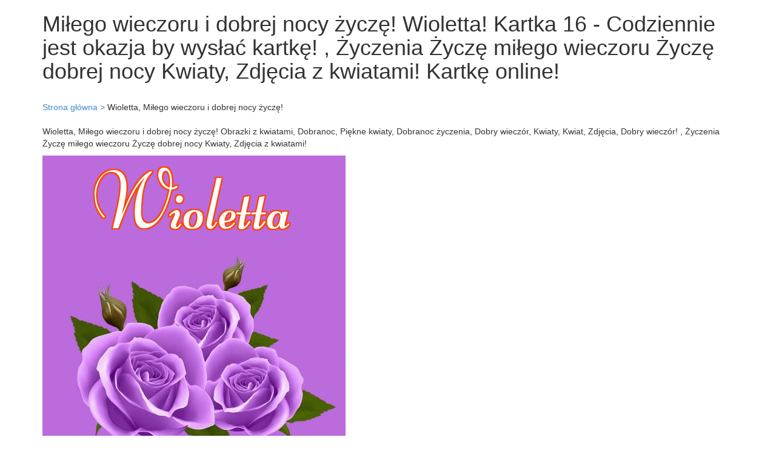

--- FILE ---
content_type: text/html; charset=UTF-8
request_url: https://kartki.raxef.com/Name-Pictures/Milego-wieczoru-i-dobrej-nocy-zycze-Wioletta/3625/Obrazki-Zdjecia-wieczor-Kwiaty-Dobranoc-Dobry/16/Obrazki-Kwiaty-Dobry-wieczor-Dobranoc-Zdjecia/23
body_size: 2042
content:

<!DOCTYPE html>
<html lang="ru">
    <head>
        		<meta charset="utf-8">
        <title>Miłego wieczoru i dobrej nocy życzę!, Wioletta! Kartka 16 - Codziennie jest okazja by wysłać kartkę!</title>
        <meta name="description" content="Miłego wieczoru i dobrej nocy życzę!, Wioletta! Kartkę online! , Życzenia Życzę miłego wieczoru Życzę dobrej nocy Kwiaty, Zdjęcia z kwiatami!">
		<meta name="keywords" content="Wioletta, Wioletta, Obrazki z kwiatami, Dobranoc, Piękne kwiaty, Dobranoc życzenia, Dobry wieczór, Kwiaty, Kwiat, Zdjęcia, Dobry wieczór, , Zdjęcia z kwiatami, Życzenia Życzę miłego wieczoru Życzę dobrej nocy Kwiaty, , , Życzenia Życzę miłego wieczoru Życzę dobrej nocy Kwiaty, Zdjęcia z kwiatami" />
		<meta name="viewport" content="initial-scale=1.0, width=device-width">
		
		<meta http-equiv="Content-Type" content="text/html;charset=gb2312" />
		<meta name="sogou_site_verification" content="jJJP0quboL" />
		
		<meta property="og:title" content="Miłego wieczoru i dobrej nocy życzę!, Wioletta! Kartka 16 - Codziennie jest okazja by wysłać kartkę!" />
		<meta property="og:site_name" content="kartki.raxef.com">
		<meta property="og:url" content="https://kartki.raxef.com/Name-Pictures/Milego-wieczoru-i-dobrej-nocy-zycze-Wioletta/3625/Obrazki-Zdjecia-wieczor-Kwiaty-Dobranoc-Dobry/16/Obrazki-Kwiaty-Dobry-wieczor-Dobranoc-Zdjecia/23" />
		<meta property="og:description" content="Miłego wieczoru i dobrej nocy życzę!, Wioletta! Kartka 16 - Codziennie jest okazja by wysłać kartkę!" />
		<meta property="og:type" content="website" />		
		<meta property="og:image" itemprop="image" content="https://kartki.raxef.com/0/120/0/120/Miłego-wieczoru_i-dobrej-nocy-życzę/Wioletta/imgs/1/Dobry-wieczor-Dobranoc-Kwiaty-Zdjecia-Obrazki-1661-2311/imgs/1/Dobry-wieczor-Dobranoc-Kwiaty-Zdjecia-Obrazki-6001-22.jpg" />				
		<meta property="og:image:type" content="image/gif" />
        

		
		<link rel="apple-touch-icon" sizes="180x180" href="/favicon/apple-touch-icon.png">
		<link rel="icon" type="image/png" sizes="32x32" href="/favicon/favicon-32x32.png">
		<link rel="icon" type="image/png" sizes="16x16" href="/favicon/favicon-16x16.png">
		

		<link media="all" rel="stylesheet" type="text/css" href="https://kartki.raxef.com/css/bootstrap.min.css">
		<link media="all" rel="stylesheet" type="text/css" href="https://kartki.raxef.com/css/mystyle.css?var=973">
		
<script src="https://kartki.raxef.com/js/vendor/jquery-1.11.0.min.js"></script>

<!-- Global site tag (gtag.js) - Google Analytics -->
<script async src="https://www.googletagmanager.com/gtag/js?id=G-MN2553F22X"></script>
<script>
  window.dataLayer = window.dataLayer || [];
  function gtag(){dataLayer.push(arguments);}
  gtag('js', new Date());

  gtag('config', 'G-MN2553F22X');
</script>

<script async src="https://pagead2.googlesyndication.com/pagead/js/adsbygoogle.js?client=ca-pub-8023862886341831"
     crossorigin="anonymous"></script>

				<script src="https://kartki.raxef.com/js/lozad.js"></script>	
		
		<script async custom-element="amp-auto-ads"
				src="https://cdn.ampproject.org/v0/amp-auto-ads-0.1.js">
		</script>

    </head>
    <body>	

		<amp-auto-ads type="adsense"
				data-ad-client="ca-pub-8023862886341831">
		</amp-auto-ads>
	
        <header>			
            <div class="container">
	<div class="row">		
        <div class="col-md-12">	
			<h1>Miłego wieczoru i dobrej nocy życzę! Wioletta! Kartka 16 - Codziennie jest okazja by wysłać kartkę! , Życzenia Życzę miłego wieczoru Życzę dobrej nocy Kwiaty, Zdjęcia z kwiatami! Kartkę online!</h1>	
		</div>
	</div>
</div> 
        </header> 
		
		<div class="container">
	<div class="row">
		<div class="col-md-12 mt20 mb20"> 
			<a href="/" title="Strona główna">Strona główna &gt;</a> <span>Wioletta, Miłego wieczoru i dobrej nocy życzę!</span>
					</div>
        <div class="col-md-12">
			<p>Wioletta, Miłego wieczoru i dobrej nocy życzę! Obrazki z kwiatami, Dobranoc, Piękne kwiaty, Dobranoc życzenia, Dobry wieczór, Kwiaty, Kwiat, Zdjęcia, Dobry wieczór! , Życzenia Życzę miłego wieczoru Życzę dobrej nocy Kwiaty, Zdjęcia z kwiatami!<p> 
			
			<img class="lozad" data-src="https://kartki.raxef.com/0/120/0/120/Miłego-wieczoru_i-dobrej-nocy-życzę/Wioletta/imgs/1/Dobry-wieczor-Dobranoc-Kwiaty-Zdjecia-Obrazki-1661-2311/imgs/1/Dobry-wieczor-Dobranoc-Kwiaty-Zdjecia-Obrazki-6001-22.jpg" alt="Miłego wieczoru i dobrej nocy życzę!。 " src='https://kartki.raxef.com/icons/loading.gif'/>
			
						
			<ul class="prev-next">
							<li class="btn btn-info but">
					<a rel="next" href='https://kartki.raxef.com/Name-Pictures/Milego-wieczoru-i-dobrej-nocy-zycze-Wioletta/3625/Dobry-Obrazki-Kwiaty-Zdjecia-wieczor-Dobranoc/25/dobrego-wieczor-Dobry-Zyczenia-wieczoru/52' title='Miłego wieczoru i dobrej nocy życzę! Wioletta! Miłego wieczoru i dobrej nocy życzę!! Kartka 3625!'>
					Pokaż inną kartę &laquo;Wioletta, Miłego wieczoru i dobrej nocy życzę!&raquo;
					</a>
				</li>
						</ul>
			
			<h2>Wioletta, Miłego wieczoru i dobrej nocy życzę! Kartki imieninowe! Kartki okolicznościowe! Duże kartki okolicznościowe!</h2>
			<p>Miłego-wieczoru_i-dobrej-nocy-życzę, Wioletta! Życzę miłego wieczoru i dobrej nocy, zdjęć, pięknych zdjęć z życzeniami.!<p>
			<p>Obrazki z kwiatami, Dobranoc, Piękne kwiaty, Dobranoc życzenia, Dobry wieczór, Kwiaty, Kwiat, Zdjęcia, Dobry wieczór! Dobranoc, Dobry wieczór, Kwiat, Zdjęcia, Piękne kwiaty, Dobry wieczór, Obrazki z kwiatami, Dobranoc życzenia, Kwiaty!<p>
			<p>, Zdjęcia z kwiatami, Życzenia Życzę miłego wieczoru Życzę dobrej nocy Kwiaty, ! , Życzenia Życzę miłego wieczoru Życzę dobrej nocy Kwiaty, Zdjęcia z kwiatami!<p>
			<p>Miłego wieczoru i dobrej nocy życzę! Wioletta!<p>
		</div>
	</div>
</div>		
		<script async src="https://pagead2.googlesyndication.com/pagead/js/adsbygoogle.js?client=ca-pub-8023862886341831"
     crossorigin="anonymous"></script>
<!-- Art-school-mid-horizontal -->
<ins class="adsbygoogle"
     style="display:block"
     data-ad-client="ca-pub-8023862886341831"
     data-ad-slot="4489350865"
     data-ad-format="auto"
     data-full-width-responsive="true"></ins>
<script>
     (adsbygoogle = window.adsbygoogle || []).push({});
</script>		<footer>
			<div class="container">
				<div class="row">
					<div class="col-md-12">
						
							<p class='c colgr'>Copyright &copy; 2026 kartki.raxef.com All Rights Reserved.</p> 
						
					</div>	
				</div>
			</div>
		</footer>
		<script>
		//document.addEventListener("DOMContentLoaded", function() {
			const observer = lozad();
			observer.observe();
		//});
		</script>
		
    </body>
</html>	


--- FILE ---
content_type: text/html; charset=utf-8
request_url: https://www.google.com/recaptcha/api2/aframe
body_size: 265
content:
<!DOCTYPE HTML><html><head><meta http-equiv="content-type" content="text/html; charset=UTF-8"></head><body><script nonce="SMiVcs_Xo7OlMpDJrqsZ8g">/** Anti-fraud and anti-abuse applications only. See google.com/recaptcha */ try{var clients={'sodar':'https://pagead2.googlesyndication.com/pagead/sodar?'};window.addEventListener("message",function(a){try{if(a.source===window.parent){var b=JSON.parse(a.data);var c=clients[b['id']];if(c){var d=document.createElement('img');d.src=c+b['params']+'&rc='+(localStorage.getItem("rc::a")?sessionStorage.getItem("rc::b"):"");window.document.body.appendChild(d);sessionStorage.setItem("rc::e",parseInt(sessionStorage.getItem("rc::e")||0)+1);localStorage.setItem("rc::h",'1768752047871');}}}catch(b){}});window.parent.postMessage("_grecaptcha_ready", "*");}catch(b){}</script></body></html>